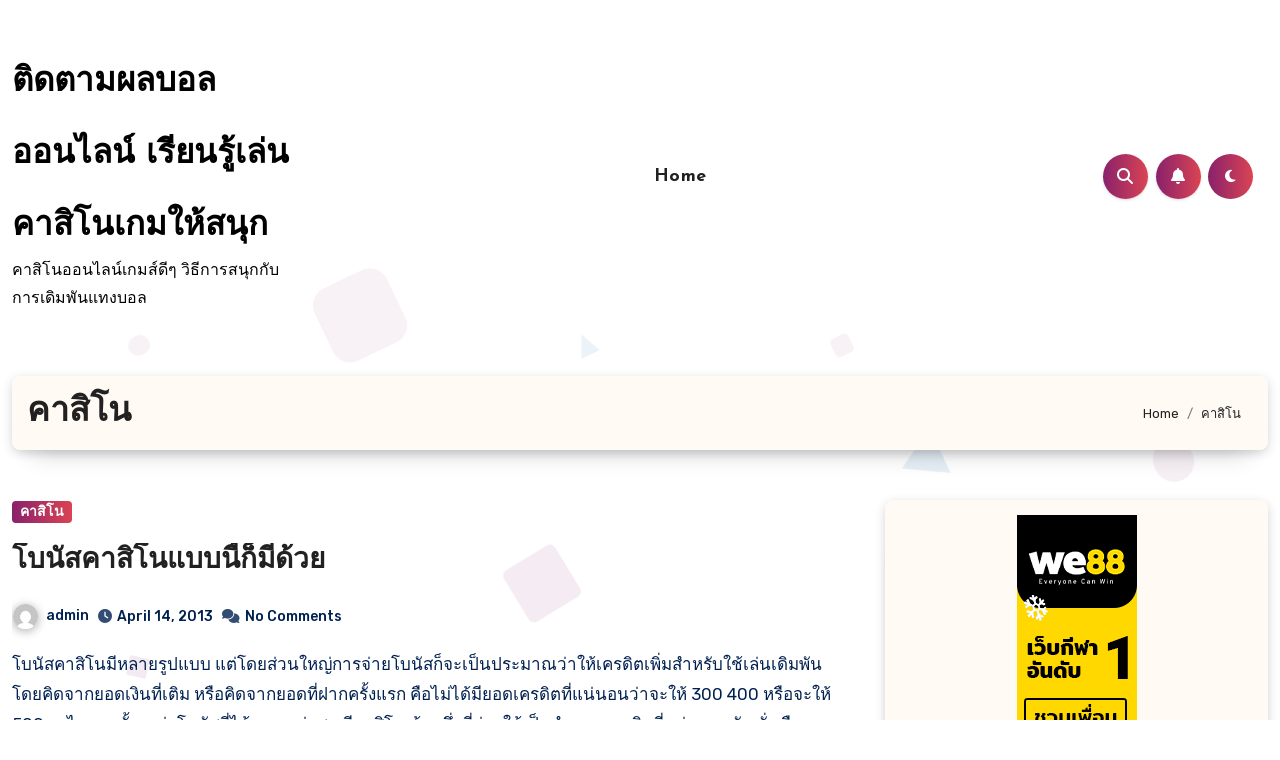

--- FILE ---
content_type: text/html; charset=UTF-8
request_url: https://www.caconline.org/category/casino/
body_size: 63369
content:
<!DOCTYPE html>
<html lang="en-US">
<head>
<meta charset="UTF-8">
<meta name="viewport" content="width=device-width, initial-scale=1">
<link rel="profile" href="https://gmpg.org/xfn/11">
<title>คาสิโน &#8211; ติดตามผลบอลออนไลน์ เรียนรู้เล่นคาสิโนเกมให้สนุก</title>
<meta name='robots' content='max-image-preview:large' />
<link rel='dns-prefetch' href='//fonts.googleapis.com' />
<link rel="alternate" type="application/rss+xml" title="ติดตามผลบอลออนไลน์ เรียนรู้เล่นคาสิโนเกมให้สนุก &raquo; Feed" href="https://www.caconline.org/feed/" />
<link rel="alternate" type="application/rss+xml" title="ติดตามผลบอลออนไลน์ เรียนรู้เล่นคาสิโนเกมให้สนุก &raquo; Comments Feed" href="https://www.caconline.org/comments/feed/" />
<link rel="alternate" type="application/rss+xml" title="ติดตามผลบอลออนไลน์ เรียนรู้เล่นคาสิโนเกมให้สนุก &raquo; คาสิโน Category Feed" href="https://www.caconline.org/category/casino/feed/" />
<style id='wp-img-auto-sizes-contain-inline-css' type='text/css'>
img:is([sizes=auto i],[sizes^="auto," i]){contain-intrinsic-size:3000px 1500px}
/*# sourceURL=wp-img-auto-sizes-contain-inline-css */
</style>
<style id='wp-emoji-styles-inline-css' type='text/css'>

	img.wp-smiley, img.emoji {
		display: inline !important;
		border: none !important;
		box-shadow: none !important;
		height: 1em !important;
		width: 1em !important;
		margin: 0 0.07em !important;
		vertical-align: -0.1em !important;
		background: none !important;
		padding: 0 !important;
	}
/*# sourceURL=wp-emoji-styles-inline-css */
</style>
<style id='wp-block-library-inline-css' type='text/css'>
:root{--wp-block-synced-color:#7a00df;--wp-block-synced-color--rgb:122,0,223;--wp-bound-block-color:var(--wp-block-synced-color);--wp-editor-canvas-background:#ddd;--wp-admin-theme-color:#007cba;--wp-admin-theme-color--rgb:0,124,186;--wp-admin-theme-color-darker-10:#006ba1;--wp-admin-theme-color-darker-10--rgb:0,107,160.5;--wp-admin-theme-color-darker-20:#005a87;--wp-admin-theme-color-darker-20--rgb:0,90,135;--wp-admin-border-width-focus:2px}@media (min-resolution:192dpi){:root{--wp-admin-border-width-focus:1.5px}}.wp-element-button{cursor:pointer}:root .has-very-light-gray-background-color{background-color:#eee}:root .has-very-dark-gray-background-color{background-color:#313131}:root .has-very-light-gray-color{color:#eee}:root .has-very-dark-gray-color{color:#313131}:root .has-vivid-green-cyan-to-vivid-cyan-blue-gradient-background{background:linear-gradient(135deg,#00d084,#0693e3)}:root .has-purple-crush-gradient-background{background:linear-gradient(135deg,#34e2e4,#4721fb 50%,#ab1dfe)}:root .has-hazy-dawn-gradient-background{background:linear-gradient(135deg,#faaca8,#dad0ec)}:root .has-subdued-olive-gradient-background{background:linear-gradient(135deg,#fafae1,#67a671)}:root .has-atomic-cream-gradient-background{background:linear-gradient(135deg,#fdd79a,#004a59)}:root .has-nightshade-gradient-background{background:linear-gradient(135deg,#330968,#31cdcf)}:root .has-midnight-gradient-background{background:linear-gradient(135deg,#020381,#2874fc)}:root{--wp--preset--font-size--normal:16px;--wp--preset--font-size--huge:42px}.has-regular-font-size{font-size:1em}.has-larger-font-size{font-size:2.625em}.has-normal-font-size{font-size:var(--wp--preset--font-size--normal)}.has-huge-font-size{font-size:var(--wp--preset--font-size--huge)}.has-text-align-center{text-align:center}.has-text-align-left{text-align:left}.has-text-align-right{text-align:right}.has-fit-text{white-space:nowrap!important}#end-resizable-editor-section{display:none}.aligncenter{clear:both}.items-justified-left{justify-content:flex-start}.items-justified-center{justify-content:center}.items-justified-right{justify-content:flex-end}.items-justified-space-between{justify-content:space-between}.screen-reader-text{border:0;clip-path:inset(50%);height:1px;margin:-1px;overflow:hidden;padding:0;position:absolute;width:1px;word-wrap:normal!important}.screen-reader-text:focus{background-color:#ddd;clip-path:none;color:#444;display:block;font-size:1em;height:auto;left:5px;line-height:normal;padding:15px 23px 14px;text-decoration:none;top:5px;width:auto;z-index:100000}html :where(.has-border-color){border-style:solid}html :where([style*=border-top-color]){border-top-style:solid}html :where([style*=border-right-color]){border-right-style:solid}html :where([style*=border-bottom-color]){border-bottom-style:solid}html :where([style*=border-left-color]){border-left-style:solid}html :where([style*=border-width]){border-style:solid}html :where([style*=border-top-width]){border-top-style:solid}html :where([style*=border-right-width]){border-right-style:solid}html :where([style*=border-bottom-width]){border-bottom-style:solid}html :where([style*=border-left-width]){border-left-style:solid}html :where(img[class*=wp-image-]){height:auto;max-width:100%}:where(figure){margin:0 0 1em}html :where(.is-position-sticky){--wp-admin--admin-bar--position-offset:var(--wp-admin--admin-bar--height,0px)}@media screen and (max-width:600px){html :where(.is-position-sticky){--wp-admin--admin-bar--position-offset:0px}}

/*# sourceURL=wp-block-library-inline-css */
</style><style id='global-styles-inline-css' type='text/css'>
:root{--wp--preset--aspect-ratio--square: 1;--wp--preset--aspect-ratio--4-3: 4/3;--wp--preset--aspect-ratio--3-4: 3/4;--wp--preset--aspect-ratio--3-2: 3/2;--wp--preset--aspect-ratio--2-3: 2/3;--wp--preset--aspect-ratio--16-9: 16/9;--wp--preset--aspect-ratio--9-16: 9/16;--wp--preset--color--black: #000000;--wp--preset--color--cyan-bluish-gray: #abb8c3;--wp--preset--color--white: #ffffff;--wp--preset--color--pale-pink: #f78da7;--wp--preset--color--vivid-red: #cf2e2e;--wp--preset--color--luminous-vivid-orange: #ff6900;--wp--preset--color--luminous-vivid-amber: #fcb900;--wp--preset--color--light-green-cyan: #7bdcb5;--wp--preset--color--vivid-green-cyan: #00d084;--wp--preset--color--pale-cyan-blue: #8ed1fc;--wp--preset--color--vivid-cyan-blue: #0693e3;--wp--preset--color--vivid-purple: #9b51e0;--wp--preset--gradient--vivid-cyan-blue-to-vivid-purple: linear-gradient(135deg,rgb(6,147,227) 0%,rgb(155,81,224) 100%);--wp--preset--gradient--light-green-cyan-to-vivid-green-cyan: linear-gradient(135deg,rgb(122,220,180) 0%,rgb(0,208,130) 100%);--wp--preset--gradient--luminous-vivid-amber-to-luminous-vivid-orange: linear-gradient(135deg,rgb(252,185,0) 0%,rgb(255,105,0) 100%);--wp--preset--gradient--luminous-vivid-orange-to-vivid-red: linear-gradient(135deg,rgb(255,105,0) 0%,rgb(207,46,46) 100%);--wp--preset--gradient--very-light-gray-to-cyan-bluish-gray: linear-gradient(135deg,rgb(238,238,238) 0%,rgb(169,184,195) 100%);--wp--preset--gradient--cool-to-warm-spectrum: linear-gradient(135deg,rgb(74,234,220) 0%,rgb(151,120,209) 20%,rgb(207,42,186) 40%,rgb(238,44,130) 60%,rgb(251,105,98) 80%,rgb(254,248,76) 100%);--wp--preset--gradient--blush-light-purple: linear-gradient(135deg,rgb(255,206,236) 0%,rgb(152,150,240) 100%);--wp--preset--gradient--blush-bordeaux: linear-gradient(135deg,rgb(254,205,165) 0%,rgb(254,45,45) 50%,rgb(107,0,62) 100%);--wp--preset--gradient--luminous-dusk: linear-gradient(135deg,rgb(255,203,112) 0%,rgb(199,81,192) 50%,rgb(65,88,208) 100%);--wp--preset--gradient--pale-ocean: linear-gradient(135deg,rgb(255,245,203) 0%,rgb(182,227,212) 50%,rgb(51,167,181) 100%);--wp--preset--gradient--electric-grass: linear-gradient(135deg,rgb(202,248,128) 0%,rgb(113,206,126) 100%);--wp--preset--gradient--midnight: linear-gradient(135deg,rgb(2,3,129) 0%,rgb(40,116,252) 100%);--wp--preset--font-size--small: 13px;--wp--preset--font-size--medium: 20px;--wp--preset--font-size--large: 36px;--wp--preset--font-size--x-large: 42px;--wp--preset--spacing--20: 0.44rem;--wp--preset--spacing--30: 0.67rem;--wp--preset--spacing--40: 1rem;--wp--preset--spacing--50: 1.5rem;--wp--preset--spacing--60: 2.25rem;--wp--preset--spacing--70: 3.38rem;--wp--preset--spacing--80: 5.06rem;--wp--preset--shadow--natural: 6px 6px 9px rgba(0, 0, 0, 0.2);--wp--preset--shadow--deep: 12px 12px 50px rgba(0, 0, 0, 0.4);--wp--preset--shadow--sharp: 6px 6px 0px rgba(0, 0, 0, 0.2);--wp--preset--shadow--outlined: 6px 6px 0px -3px rgb(255, 255, 255), 6px 6px rgb(0, 0, 0);--wp--preset--shadow--crisp: 6px 6px 0px rgb(0, 0, 0);}:where(.is-layout-flex){gap: 0.5em;}:where(.is-layout-grid){gap: 0.5em;}body .is-layout-flex{display: flex;}.is-layout-flex{flex-wrap: wrap;align-items: center;}.is-layout-flex > :is(*, div){margin: 0;}body .is-layout-grid{display: grid;}.is-layout-grid > :is(*, div){margin: 0;}:where(.wp-block-columns.is-layout-flex){gap: 2em;}:where(.wp-block-columns.is-layout-grid){gap: 2em;}:where(.wp-block-post-template.is-layout-flex){gap: 1.25em;}:where(.wp-block-post-template.is-layout-grid){gap: 1.25em;}.has-black-color{color: var(--wp--preset--color--black) !important;}.has-cyan-bluish-gray-color{color: var(--wp--preset--color--cyan-bluish-gray) !important;}.has-white-color{color: var(--wp--preset--color--white) !important;}.has-pale-pink-color{color: var(--wp--preset--color--pale-pink) !important;}.has-vivid-red-color{color: var(--wp--preset--color--vivid-red) !important;}.has-luminous-vivid-orange-color{color: var(--wp--preset--color--luminous-vivid-orange) !important;}.has-luminous-vivid-amber-color{color: var(--wp--preset--color--luminous-vivid-amber) !important;}.has-light-green-cyan-color{color: var(--wp--preset--color--light-green-cyan) !important;}.has-vivid-green-cyan-color{color: var(--wp--preset--color--vivid-green-cyan) !important;}.has-pale-cyan-blue-color{color: var(--wp--preset--color--pale-cyan-blue) !important;}.has-vivid-cyan-blue-color{color: var(--wp--preset--color--vivid-cyan-blue) !important;}.has-vivid-purple-color{color: var(--wp--preset--color--vivid-purple) !important;}.has-black-background-color{background-color: var(--wp--preset--color--black) !important;}.has-cyan-bluish-gray-background-color{background-color: var(--wp--preset--color--cyan-bluish-gray) !important;}.has-white-background-color{background-color: var(--wp--preset--color--white) !important;}.has-pale-pink-background-color{background-color: var(--wp--preset--color--pale-pink) !important;}.has-vivid-red-background-color{background-color: var(--wp--preset--color--vivid-red) !important;}.has-luminous-vivid-orange-background-color{background-color: var(--wp--preset--color--luminous-vivid-orange) !important;}.has-luminous-vivid-amber-background-color{background-color: var(--wp--preset--color--luminous-vivid-amber) !important;}.has-light-green-cyan-background-color{background-color: var(--wp--preset--color--light-green-cyan) !important;}.has-vivid-green-cyan-background-color{background-color: var(--wp--preset--color--vivid-green-cyan) !important;}.has-pale-cyan-blue-background-color{background-color: var(--wp--preset--color--pale-cyan-blue) !important;}.has-vivid-cyan-blue-background-color{background-color: var(--wp--preset--color--vivid-cyan-blue) !important;}.has-vivid-purple-background-color{background-color: var(--wp--preset--color--vivid-purple) !important;}.has-black-border-color{border-color: var(--wp--preset--color--black) !important;}.has-cyan-bluish-gray-border-color{border-color: var(--wp--preset--color--cyan-bluish-gray) !important;}.has-white-border-color{border-color: var(--wp--preset--color--white) !important;}.has-pale-pink-border-color{border-color: var(--wp--preset--color--pale-pink) !important;}.has-vivid-red-border-color{border-color: var(--wp--preset--color--vivid-red) !important;}.has-luminous-vivid-orange-border-color{border-color: var(--wp--preset--color--luminous-vivid-orange) !important;}.has-luminous-vivid-amber-border-color{border-color: var(--wp--preset--color--luminous-vivid-amber) !important;}.has-light-green-cyan-border-color{border-color: var(--wp--preset--color--light-green-cyan) !important;}.has-vivid-green-cyan-border-color{border-color: var(--wp--preset--color--vivid-green-cyan) !important;}.has-pale-cyan-blue-border-color{border-color: var(--wp--preset--color--pale-cyan-blue) !important;}.has-vivid-cyan-blue-border-color{border-color: var(--wp--preset--color--vivid-cyan-blue) !important;}.has-vivid-purple-border-color{border-color: var(--wp--preset--color--vivid-purple) !important;}.has-vivid-cyan-blue-to-vivid-purple-gradient-background{background: var(--wp--preset--gradient--vivid-cyan-blue-to-vivid-purple) !important;}.has-light-green-cyan-to-vivid-green-cyan-gradient-background{background: var(--wp--preset--gradient--light-green-cyan-to-vivid-green-cyan) !important;}.has-luminous-vivid-amber-to-luminous-vivid-orange-gradient-background{background: var(--wp--preset--gradient--luminous-vivid-amber-to-luminous-vivid-orange) !important;}.has-luminous-vivid-orange-to-vivid-red-gradient-background{background: var(--wp--preset--gradient--luminous-vivid-orange-to-vivid-red) !important;}.has-very-light-gray-to-cyan-bluish-gray-gradient-background{background: var(--wp--preset--gradient--very-light-gray-to-cyan-bluish-gray) !important;}.has-cool-to-warm-spectrum-gradient-background{background: var(--wp--preset--gradient--cool-to-warm-spectrum) !important;}.has-blush-light-purple-gradient-background{background: var(--wp--preset--gradient--blush-light-purple) !important;}.has-blush-bordeaux-gradient-background{background: var(--wp--preset--gradient--blush-bordeaux) !important;}.has-luminous-dusk-gradient-background{background: var(--wp--preset--gradient--luminous-dusk) !important;}.has-pale-ocean-gradient-background{background: var(--wp--preset--gradient--pale-ocean) !important;}.has-electric-grass-gradient-background{background: var(--wp--preset--gradient--electric-grass) !important;}.has-midnight-gradient-background{background: var(--wp--preset--gradient--midnight) !important;}.has-small-font-size{font-size: var(--wp--preset--font-size--small) !important;}.has-medium-font-size{font-size: var(--wp--preset--font-size--medium) !important;}.has-large-font-size{font-size: var(--wp--preset--font-size--large) !important;}.has-x-large-font-size{font-size: var(--wp--preset--font-size--x-large) !important;}
/*# sourceURL=global-styles-inline-css */
</style>

<style id='classic-theme-styles-inline-css' type='text/css'>
/*! This file is auto-generated */
.wp-block-button__link{color:#fff;background-color:#32373c;border-radius:9999px;box-shadow:none;text-decoration:none;padding:calc(.667em + 2px) calc(1.333em + 2px);font-size:1.125em}.wp-block-file__button{background:#32373c;color:#fff;text-decoration:none}
/*# sourceURL=/wp-includes/css/classic-themes.min.css */
</style>
<link rel='stylesheet' id='blogus-fonts-css' href='//fonts.googleapis.com/css?family=Rubik%3A400%2C500%2C700%7CJosefin+Sans%3A400%2C500%2C700%26display%3Dswap&#038;subset=latin%2Clatin-ext' type='text/css' media='all' />
<link rel='stylesheet' id='blogus-google-fonts-css' href='//fonts.googleapis.com/css?family=ABeeZee%7CAbel%7CAbril+Fatface%7CAclonica%7CAcme%7CActor%7CAdamina%7CAdvent+Pro%7CAguafina+Script%7CAkronim%7CAladin%7CAldrich%7CAlef%7CAlegreya%7CAlegreya+SC%7CAlegreya+Sans%7CAlegreya+Sans+SC%7CAlex+Brush%7CAlfa+Slab+One%7CAlice%7CAlike%7CAlike+Angular%7CAllan%7CAllerta%7CAllerta+Stencil%7CAllura%7CAlmendra%7CAlmendra+Display%7CAlmendra+SC%7CAmarante%7CAmaranth%7CAmatic+SC%7CAmatica+SC%7CAmethysta%7CAmiko%7CAmiri%7CAmita%7CAnaheim%7CAndada%7CAndika%7CAngkor%7CAnnie+Use+Your+Telescope%7CAnonymous+Pro%7CAntic%7CAntic+Didone%7CAntic+Slab%7CAnton%7CArapey%7CArbutus%7CArbutus+Slab%7CArchitects+Daughter%7CArchivo+Black%7CArchivo+Narrow%7CAref+Ruqaa%7CArima+Madurai%7CArimo%7CArizonia%7CArmata%7CArtifika%7CArvo%7CArya%7CAsap%7CAsar%7CAsset%7CAssistant%7CAstloch%7CAsul%7CAthiti%7CAtma%7CAtomic+Age%7CAubrey%7CAudiowide%7CAutour+One%7CAverage%7CAverage+Sans%7CAveria+Gruesa+Libre%7CAveria+Libre%7CAveria+Sans+Libre%7CAveria+Serif+Libre%7CBad+Script%7CBaloo%7CBaloo+Bhai%7CBaloo+Da%7CBaloo+Thambi%7CBalthazar%7CBangers%7CBasic%7CBattambang%7CBaumans%7CBayon%7CBelgrano%7CBelleza%7CBenchNine%7CBentham%7CBerkshire+Swash%7CBevan%7CBigelow+Rules%7CBigshot+One%7CBilbo%7CBilbo+Swash+Caps%7CBioRhyme%7CBioRhyme+Expanded%7CBiryani%7CBitter%7CBlack+Ops+One%7CBokor%7CBonbon%7CBoogaloo%7CBowlby+One%7CBowlby+One+SC%7CBrawler%7CBree+Serif%7CBubblegum+Sans%7CBubbler+One%7CBuda%7CBuenard%7CBungee%7CBungee+Hairline%7CBungee+Inline%7CBungee+Outline%7CBungee+Shade%7CButcherman%7CButterfly+Kids%7CCabin%7CCabin+Condensed%7CCabin+Sketch%7CCaesar+Dressing%7CCagliostro%7CCairo%7CCalligraffitti%7CCambay%7CCambo%7CCandal%7CCantarell%7CCantata+One%7CCantora+One%7CCapriola%7CCardo%7CCarme%7CCarrois+Gothic%7CCarrois+Gothic+SC%7CCarter+One%7CCatamaran%7CCaudex%7CCaveat%7CCaveat+Brush%7CCedarville+Cursive%7CCeviche+One%7CChanga%7CChanga+One%7CChango%7CChathura%7CChau+Philomene+One%7CChela+One%7CChelsea+Market%7CChenla%7CCherry+Cream+Soda%7CCherry+Swash%7CChewy%7CChicle%7CChivo%7CChonburi%7CCinzel%7CCinzel+Decorative%7CClicker+Script%7CCoda%7CCoda+Caption%7CCodystar%7CCoiny%7CCombo%7CComfortaa%7CComing+Soon%7CConcert+One%7CCondiment%7CContent%7CContrail+One%7CConvergence%7CCookie%7CCopse%7CCorben%7CCormorant%7CCormorant+Garamond%7CCormorant+Infant%7CCormorant+SC%7CCormorant+Unicase%7CCormorant+Upright%7CCourgette%7CCousine%7CCoustard%7CCovered+By+Your+Grace%7CCrafty+Girls%7CCreepster%7CCrete+Round%7CCrimson+Text%7CCroissant+One%7CCrushed%7CCuprum%7CCutive%7CCutive+Mono%7CDamion%7CDancing+Script%7CDangrek%7CDavid+Libre%7CDawning+of+a+New+Day%7CDays+One%7CDekko%7CDelius%7CDelius+Swash+Caps%7CDelius+Unicase%7CDella+Respira%7CDenk+One%7CDevonshire%7CDhurjati%7CDidact+Gothic%7CDiplomata%7CDiplomata+SC%7CDomine%7CDonegal+One%7CDoppio+One%7CDorsa%7CDosis%7CDr+Sugiyama%7CDroid+Sans%7CDroid+Sans+Mono%7CDroid+Serif%7CDuru+Sans%7CDynalight%7CEB+Garamond%7CEagle+Lake%7CEater%7CEconomica%7CEczar%7CEk+Mukta%7CEl+Messiri%7CElectrolize%7CElsie%7CElsie+Swash+Caps%7CEmblema+One%7CEmilys+Candy%7CEngagement%7CEnglebert%7CEnriqueta%7CErica+One%7CEsteban%7CEuphoria+Script%7CEwert%7CExo%7CExo+2%7CExpletus+Sans%7CFanwood+Text%7CFarsan%7CFascinate%7CFascinate+Inline%7CFaster+One%7CFasthand%7CFauna+One%7CFederant%7CFedero%7CFelipa%7CFenix%7CFinger+Paint%7CFira+Mono%7CFira+Sans%7CFjalla+One%7CFjord+One%7CFlamenco%7CFlavors%7CFondamento%7CFontdiner+Swanky%7CForum%7CFrancois+One%7CFrank+Ruhl+Libre%7CFreckle+Face%7CFredericka+the+Great%7CFredoka+One%7CFreehand%7CFresca%7CFrijole%7CFruktur%7CFugaz+One%7CGFS+Didot%7CGFS+Neohellenic%7CGabriela%7CGafata%7CGalada%7CGaldeano%7CGalindo%7CGentium+Basic%7CGentium+Book+Basic%7CGeo%7CGeostar%7CGeostar+Fill%7CGermania+One%7CGidugu%7CGilda+Display%7CGive+You+Glory%7CGlass+Antiqua%7CGlegoo%7CGloria+Hallelujah%7CGoblin+One%7CGochi+Hand%7CGorditas%7CGoudy+Bookletter+1911%7CGraduate%7CGrand+Hotel%7CGravitas+One%7CGreat+Vibes%7CGriffy%7CGruppo%7CGudea%7CGurajada%7CHabibi%7CHalant%7CHammersmith+One%7CHanalei%7CHanalei+Fill%7CHandlee%7CHanuman%7CHappy+Monkey%7CHarmattan%7CHeadland+One%7CHeebo%7CHenny+Penny%7CHerr+Von+Muellerhoff%7CHind%7CHind+Guntur%7CHind+Madurai%7CHind+Siliguri%7CHind+Vadodara%7CHoltwood+One+SC%7CHomemade+Apple%7CHomenaje%7CIM+Fell+DW+Pica%7CIM+Fell+DW+Pica+SC%7CIM+Fell+Double+Pica%7CIM+Fell+Double+Pica+SC%7CIM+Fell+English%7CIM+Fell+English+SC%7CIM+Fell+French+Canon%7CIM+Fell+French+Canon+SC%7CIM+Fell+Great+Primer%7CIM+Fell+Great+Primer+SC%7CIceberg%7CIceland%7CImprima%7CInconsolata%7CInder%7CIndie+Flower%7CInika%7CInknut+Antiqua%7CIrish+Grover%7CIstok+Web%7CItaliana%7CItalianno%7CItim%7CJacques+Francois%7CJacques+Francois+Shadow%7CJaldi%7CJim+Nightshade%7CJockey+One%7CJolly+Lodger%7CJomhuria%7CJosefin+Sans%7CJosefin+Slab%7CJoti+One%7CJudson%7CJulee%7CJulius+Sans+One%7CJunge%7CJura%7CJust+Another+Hand%7CJust+Me+Again+Down+Here%7CKadwa%7CKalam%7CKameron%7CKanit%7CKantumruy%7CKarla%7CKarma%7CKatibeh%7CKaushan+Script%7CKavivanar%7CKavoon%7CKdam+Thmor%7CKeania+One%7CKelly+Slab%7CKenia%7CKhand%7CKhmer%7CKhula%7CKite+One%7CKnewave%7CKotta+One%7CKoulen%7CKranky%7CKreon%7CKristi%7CKrona+One%7CKumar+One%7CKumar+One+Outline%7CKurale%7CLa+Belle+Aurore%7CLaila%7CLakki+Reddy%7CLalezar%7CLancelot%7CLateef%7CLato%7CLeague+Script%7CLeckerli+One%7CLedger%7CLekton%7CLemon%7CLemonada%7CLibre+Baskerville%7CLibre+Franklin%7CLife+Savers%7CLilita+One%7CLily+Script+One%7CLimelight%7CLinden+Hill%7CLobster%7CLobster+Two%7CLondrina+Outline%7CLondrina+Shadow%7CLondrina+Sketch%7CLondrina+Solid%7CLora%7CLove+Ya+Like+A+Sister%7CLoved+by+the+King%7CLovers+Quarrel%7CLuckiest+Guy%7CLusitana%7CLustria%7CMacondo%7CMacondo+Swash+Caps%7CMada%7CMagra%7CMaiden+Orange%7CMaitree%7CMako%7CMallanna%7CMandali%7CMarcellus%7CMarcellus+SC%7CMarck+Script%7CMargarine%7CMarko+One%7CMarmelad%7CMartel%7CMartel+Sans%7CMarvel%7CMate%7CMate+SC%7CMaven+Pro%7CMcLaren%7CMeddon%7CMedievalSharp%7CMedula+One%7CMeera+Inimai%7CMegrim%7CMeie+Script%7CMerienda%7CMerienda+One%7CMerriweather%7CMerriweather+Sans%7CMetal%7CMetal+Mania%7CMetamorphous%7CMetrophobic%7CMichroma%7CMilonga%7CMiltonian%7CMiltonian+Tattoo%7CMiniver%7CMiriam+Libre%7CMirza%7CMiss+Fajardose%7CMitr%7CModak%7CModern+Antiqua%7CMogra%7CMolengo%7CMolle%7CMonda%7CMonofett%7CMonoton%7CMonsieur+La+Doulaise%7CMontaga%7CMontez%7CMontserrat%7CMontserrat+Alternates%7CMontserrat+Subrayada%7CMoul%7CMoulpali%7CMountains+of+Christmas%7CMouse+Memoirs%7CMr+Bedfort%7CMr+Dafoe%7CMr+De+Haviland%7CMrs+Saint+Delafield%7CMrs+Sheppards%7CMukta+Vaani%7CMuli%7CMystery+Quest%7CNTR%7CNeucha%7CNeuton%7CNew+Rocker%7CNews+Cycle%7CNiconne%7CNixie+One%7CNobile%7CNokora%7CNorican%7CNosifer%7CNothing+You+Could+Do%7CNoticia+Text%7CNoto+Sans%7CNoto+Serif%7CNova+Cut%7CNova+Flat%7CNova+Mono%7CNova+Oval%7CNova+Round%7CNova+Script%7CNova+Slim%7CNova+Square%7CNumans%7CNunito%7COdor+Mean+Chey%7COffside%7COld+Standard+TT%7COldenburg%7COleo+Script%7COleo+Script+Swash+Caps%7COpen+Sans%7COpen+Sans+Condensed%7COranienbaum%7COrbitron%7COregano%7COrienta%7COriginal+Surfer%7COswald%7COver+the+Rainbow%7COverlock%7COverlock+SC%7COvo%7COxygen%7COxygen+Mono%7CPT+Mono%7CPT+Sans%7CPT+Sans+Caption%7CPT+Sans+Narrow%7CPT+Serif%7CPT+Serif+Caption%7CPacifico%7CPalanquin%7CPalanquin+Dark%7CPaprika%7CParisienne%7CPassero+One%7CPassion+One%7CPathway+Gothic+One%7CPatrick+Hand%7CPatrick+Hand+SC%7CPattaya%7CPatua+One%7CPavanam%7CPaytone+One%7CPeddana%7CPeralta%7CPermanent+Marker%7CPetit+Formal+Script%7CPetrona%7CPhilosopher%7CPiedra%7CPinyon+Script%7CPirata+One%7CPlaster%7CPlay%7CPlayball%7CPlayfair+Display%7CPlayfair+Display+SC%7CPodkova%7CPoiret+One%7CPoller+One%7CPoly%7CPompiere%7CPontano+Sans%7CPoppins%7CPort+Lligat+Sans%7CPort+Lligat+Slab%7CPragati+Narrow%7CPrata%7CPreahvihear%7CPress+Start+2P%7CPridi%7CPrincess+Sofia%7CProciono%7CPrompt%7CProsto+One%7CProza+Libre%7CPuritan%7CPurple+Purse%7CQuando%7CQuantico%7CQuattrocento%7CQuattrocento+Sans%7CQuestrial%7CQuicksand%7CQuintessential%7CQwigley%7CRacing+Sans+One%7CRadley%7CRajdhani%7CRakkas%7CRaleway%7CRaleway+Dots%7CRamabhadra%7CRamaraja%7CRambla%7CRammetto+One%7CRanchers%7CRancho%7CRanga%7CRasa%7CRationale%7CRavi+Prakash%7CRedressed%7CReem+Kufi%7CReenie+Beanie%7CRevalia%7CRhodium+Libre%7CRibeye%7CRibeye+Marrow%7CRighteous%7CRisque%7CRoboto%7CRoboto+Condensed%7CRoboto+Mono%7CRoboto+Slab%7CRochester%7CRock+Salt%7CRokkitt%7CRomanesco%7CRopa+Sans%7CRosario%7CRosarivo%7CRouge+Script%7CRozha+One%7CRubik%7CRubik+Mono+One%7CRubik+One%7CRuda%7CRufina%7CRuge+Boogie%7CRuluko%7CRum+Raisin%7CRuslan+Display%7CRusso+One%7CRuthie%7CRye%7CSacramento%7CSahitya%7CSail%7CSalsa%7CSanchez%7CSancreek%7CSansita+One%7CSarala%7CSarina%7CSarpanch%7CSatisfy%7CScada%7CScheherazade%7CSchoolbell%7CScope+One%7CSeaweed+Script%7CSecular+One%7CSevillana%7CSeymour+One%7CShadows+Into+Light%7CShadows+Into+Light+Two%7CShanti%7CShare%7CShare+Tech%7CShare+Tech+Mono%7CShojumaru%7CShort+Stack%7CShrikhand%7CSiemreap%7CSigmar+One%7CSignika%7CSignika+Negative%7CSimonetta%7CSintony%7CSirin+Stencil%7CSix+Caps%7CSkranji%7CSlabo+13px%7CSlabo+27px%7CSlackey%7CSmokum%7CSmythe%7CSniglet%7CSnippet%7CSnowburst+One%7CSofadi+One%7CSofia%7CSonsie+One%7CSorts+Mill+Goudy%7CSource+Code+Pro%7CSource+Sans+Pro%7CSource+Serif+Pro%7CSpace+Mono%7CSpecial+Elite%7CSpicy+Rice%7CSpinnaker%7CSpirax%7CSquada+One%7CSree+Krushnadevaraya%7CSriracha%7CStalemate%7CStalinist+One%7CStardos+Stencil%7CStint+Ultra+Condensed%7CStint+Ultra+Expanded%7CStoke%7CStrait%7CSue+Ellen+Francisco%7CSuez+One%7CSumana%7CSunshiney%7CSupermercado+One%7CSura%7CSuranna%7CSuravaram%7CSuwannaphum%7CSwanky+and+Moo+Moo%7CSyncopate%7CTangerine%7CTaprom%7CTauri%7CTaviraj%7CTeko%7CTelex%7CTenali+Ramakrishna%7CTenor+Sans%7CText+Me+One%7CThe+Girl+Next+Door%7CTienne%7CTillana%7CTimmana%7CTinos%7CTitan+One%7CTitillium+Web%7CTrade+Winds%7CTrirong%7CTrocchi%7CTrochut%7CTrykker%7CTulpen+One%7CUbuntu%7CUbuntu+Condensed%7CUbuntu+Mono%7CUltra%7CUncial+Antiqua%7CUnderdog%7CUnica+One%7CUnifrakturCook%7CUnifrakturMaguntia%7CUnkempt%7CUnlock%7CUnna%7CVT323%7CVampiro+One%7CVarela%7CVarela+Round%7CVast+Shadow%7CVesper+Libre%7CVibur%7CVidaloka%7CViga%7CVoces%7CVolkhov%7CVollkorn%7CVoltaire%7CWaiting+for+the+Sunrise%7CWallpoet%7CWalter+Turncoat%7CWarnes%7CWellfleet%7CWendy+One%7CWire+One%7CWork+Sans%7CYanone+Kaffeesatz%7CYantramanav%7CYatra+One%7CYellowtail%7CYeseva+One%7CYesteryear%7CYrsa%7CZeyada&#038;subset=latin%2Clatin-ext' type='text/css' media='all' />
<link rel='stylesheet' id='bootstrap-css' href='https://www.caconline.org/wp-content/themes/blogus/css/bootstrap.css?ver=6.9' type='text/css' media='all' />
<link rel='stylesheet' id='blogus-style-css' href='https://www.caconline.org/wp-content/themes/blogier/style.css?ver=6.9' type='text/css' media='all' />
<link rel='stylesheet' id='all-css-css' href='https://www.caconline.org/wp-content/themes/blogus/css/all.css?ver=6.9' type='text/css' media='all' />
<link rel='stylesheet' id='dark-css' href='https://www.caconline.org/wp-content/themes/blogus/css/colors/dark.css?ver=6.9' type='text/css' media='all' />
<link rel='stylesheet' id='swiper-bundle-css-css' href='https://www.caconline.org/wp-content/themes/blogus/css/swiper-bundle.css?ver=6.9' type='text/css' media='all' />
<link rel='stylesheet' id='smartmenus-css' href='https://www.caconline.org/wp-content/themes/blogus/css/jquery.smartmenus.bootstrap.css?ver=6.9' type='text/css' media='all' />
<link rel='stylesheet' id='animate-css' href='https://www.caconline.org/wp-content/themes/blogus/css/animate.css?ver=6.9' type='text/css' media='all' />
<link rel='stylesheet' id='blogus-custom-css-css' href='https://www.caconline.org/wp-content/themes/blogus/inc/ansar/customize/css/customizer.css?ver=1.0' type='text/css' media='all' />
<link rel='stylesheet' id='blogus-style-parent-css' href='https://www.caconline.org/wp-content/themes/blogus/style.css?ver=6.9' type='text/css' media='all' />
<link rel='stylesheet' id='blogier-style-css' href='https://www.caconline.org/wp-content/themes/blogier/style.css?ver=1.0' type='text/css' media='all' />
<link rel='stylesheet' id='blogier-default-css-css' href='https://www.caconline.org/wp-content/themes/blogier/css/colors/default.css?ver=6.9' type='text/css' media='all' />
<link rel='stylesheet' id='blogier-dark-css' href='https://www.caconline.org/wp-content/themes/blogier/css/colors/dark.css?ver=6.9' type='text/css' media='all' />
<script type="text/javascript" src="https://www.caconline.org/wp-includes/js/jquery/jquery.min.js?ver=3.7.1" id="jquery-core-js"></script>
<script type="text/javascript" src="https://www.caconline.org/wp-includes/js/jquery/jquery-migrate.min.js?ver=3.4.1" id="jquery-migrate-js"></script>
<script type="text/javascript" src="https://www.caconline.org/wp-content/themes/blogus/js/navigation.js?ver=6.9" id="blogus-navigation-js"></script>
<script type="text/javascript" src="https://www.caconline.org/wp-content/themes/blogus/js/bootstrap.js?ver=6.9" id="blogus_bootstrap_script-js"></script>
<script type="text/javascript" src="https://www.caconline.org/wp-content/themes/blogus/js/swiper-bundle.js?ver=6.9" id="swiper-bundle-js"></script>
<script type="text/javascript" src="https://www.caconline.org/wp-content/themes/blogus/js/main.js?ver=6.9" id="blogus_main-js-js"></script>
<script type="text/javascript" src="https://www.caconline.org/wp-content/themes/blogus/js/sticksy.min.js?ver=6.9" id="sticksy-js-js"></script>
<script type="text/javascript" src="https://www.caconline.org/wp-content/themes/blogus/js/jquery.smartmenus.js?ver=6.9" id="smartmenus-js-js"></script>
<script type="text/javascript" src="https://www.caconline.org/wp-content/themes/blogus/js/jquery.smartmenus.bootstrap.js?ver=6.9" id="bootstrap-smartmenus-js-js"></script>
<script type="text/javascript" src="https://www.caconline.org/wp-content/themes/blogus/js/jquery.cookie.min.js?ver=6.9" id="jquery-cookie-js"></script>
<link rel="https://api.w.org/" href="https://www.caconline.org/wp-json/" /><link rel="alternate" title="JSON" type="application/json" href="https://www.caconline.org/wp-json/wp/v2/categories/1" /><link rel="EditURI" type="application/rsd+xml" title="RSD" href="https://www.caconline.org/xmlrpc.php?rsd" />
<meta name="generator" content="WordPress 6.9" />
    <style>
    .bs-blog-post p:nth-of-type(1)::first-letter {
        display: none;
    }
    </style>
    <style type="text/css" id="custom-background-css">
        :root {
            --wrap-color: #fff        }
    </style>
    <style type="text/css">
                    .site-title a,
            .site-description {
                color: #000;
            }

            .site-branding-text .site-title a {
                font-size: 33px;
            }

            @media only screen and (max-width: 640px) {
                .site-branding-text .site-title a {
                    font-size: 26px;
                }
            }

            @media only screen and (max-width: 375px) {
                .site-branding-text .site-title a {
                    font-size: 26px;
                }
            }
            </style>
    </head>
<body class="archive category category-casino category-1 wp-embed-responsive wp-theme-blogus wp-child-theme-blogier hfeed  ta-hide-date-author-in-list defaultcolor" >
<div id="page" class="site">
<a class="skip-link screen-reader-text" href="#content">
Skip to content</a>
<div class="wrapper" id="custom-background-css">
  <!--header-->
            <header class="bs-headfour">
        <div class="clearfix"></div>
        <!-- Main Menu Area-->
        <div class="bs-menu-full">
            <nav class="navbar navbar-expand-lg navbar-wp">
                <div class="container">
                <div class="row w-100 align-items-center">
                <!-- Right nav -->
                <div class="col-lg-3">
                    <div class="navbar-header d-none d-lg-block">
                        <div class="site-logo">
                                                    </div>
                        <div class="site-branding-text  ">
                                                            <p class="site-title"> <a href="https://www.caconline.org/" rel="home">ติดตามผลบอลออนไลน์ เรียนรู้เล่นคาสิโนเกมให้สนุก</a></p>
                                                            <p class="site-description">คาสิโนออนไลน์เกมส์ดีๆ วิธีการสนุกกับการเดิมพันแทงบอล</p>
                        </div>
                    </div>
                </div>
                <!-- Mobile Header -->
                <div class="m-header align-items-center p-0">
                <!-- navbar-toggle -->
                <button class="navbar-toggler x collapsed" type="button" data-bs-toggle="collapse"
                    data-bs-target="#navbar-wp" aria-controls="navbar-wp" aria-expanded="false"
                    aria-label="Toggle navigation"> 
                    <span class="icon-bar"></span>
                    <span class="icon-bar"></span>
                    <span class="icon-bar"></span>
                </button>
                    <div class="navbar-header">
                                                <div class="site-branding-text  ">
                            <div class="site-title"> <a href="https://www.caconline.org/" rel="home">ติดตามผลบอลออนไลน์ เรียนรู้เล่นคาสิโนเกมให้สนุก</a></div>
                            <p class="site-description">คาสิโนออนไลน์เกมส์ดีๆ วิธีการสนุกกับการเดิมพันแทงบอล</p>
                        </div>
                    </div>
                    <div class="right-nav"> 
                    <!-- /navbar-toggle -->
                                            <a class="msearch ml-auto bs_model" data-bs-target="#exampleModal" href="#" data-bs-toggle="modal"> <i class="fa fa-search"></i> </a>
                
                                        </div>
                    </div>
                <!-- /Mobile Header -->
                <div class="col-lg-7">
                <!-- Navigation -->
                <div class="collapse navbar-collapse" id="navbar-wp">
                    <ul class="mx-auto nav navbar-nav"><li class="nav-item menu-item "><a class="nav-link " href="https://www.caconline.org/" title="Home">Home</a></li></ul>
                </div>
                </div>
                <div class="col-lg-2">
                    <!-- Right nav -->
                    <div class="desk-header right-nav pl-3 ml-auto my-2 my-lg-0 position-relative align-items-center justify-content-end">
                                    <a class="msearch ml-auto"  data-bs-target="#exampleModal"  href="#" data-bs-toggle="modal">
                <i class="fa fa-search"></i>
            </a> 
                  <a class="subscribe-btn" href="#"  target="_blank"   ><i class="fas fa-bell"></i></a>
                  
            <label class="switch" for="switch">
                <input type="checkbox" name="theme" id="switch" class="defaultcolor" data-skin-mode="defaultcolor">
                <span class="slider"></span>
            </label>
                       
                    </div>
                </div>
            </div>
        </div>
            </nav>
        </div>
        <!--/main Menu Area-->
        </header>
         
  <!--header end-->
   <main id="content" class="archive-class">
    <div class="container">
            <div class="bs-card-box page-entry-title">
                        <h1 class="entry-title title mb-0">คาสิโน</h1>
                    <div class="bs-breadcrumb-section">
            <div class="overlay">
                <div class="container">
                    <div class="row">
                        <nav aria-label="breadcrumb">
                            <ol class="breadcrumb">
                                <div role="navigation" aria-label="Breadcrumbs" class="breadcrumb-trail breadcrumbs" itemprop="breadcrumb"><ul class="breadcrumb trail-items" itemscope itemtype="http://schema.org/BreadcrumbList"><meta name="numberOfItems" content="2" /><meta name="itemListOrder" content="Ascending" /><li itemprop="itemListElement breadcrumb-item" itemscope itemtype="http://schema.org/ListItem" class="trail-item breadcrumb-item  trail-begin"><a href="https://www.caconline.org/" rel="home" itemprop="item"><span itemprop="name">Home</span></a><meta itemprop="position" content="1" /></li><li itemprop="itemListElement breadcrumb-item" itemscope itemtype="http://schema.org/ListItem" class="trail-item breadcrumb-item  trail-end"><span itemprop="name"><span itemprop="name">คาสิโน</span></span><meta itemprop="position" content="2" /></li></ul></div> 
                            </ol>
                        </nav>
                    </div>
                </div>
            </div>
        </div>
            </div>
            <!--row-->
        <div class="row">
                            <div class="col-lg-8 content-right">
                    <div class="bs-content-list">
            
        <div id="post-12" class="bs-blog-post list-blog post-12 post type-post status-publish format-standard hentry category-casino tag-7 tag-6">
                        <article class="small text-xs p-0">
                                                  <div class="bs-blog-category">
            
                    <a class="blogus-categories category-color-1" href="https://www.caconline.org/category/casino/" alt="View all posts in คาสิโน"> 
                        คาสิโน
                    </a>        </div>
                                                <h4 class="title"><a href="https://www.caconline.org/%e0%b9%82%e0%b8%9a%e0%b8%99%e0%b8%b1%e0%b8%aa%e0%b8%84%e0%b8%b2%e0%b8%aa%e0%b8%b4%e0%b9%82%e0%b8%99%e0%b9%81%e0%b8%9a%e0%b8%9a%e0%b8%99%e0%b8%b5%e0%b9%89%e0%b8%81%e0%b9%87%e0%b8%a1%e0%b8%b5%e0%b8%94/">โบนัสคาสิโนแบบนี้ก็มีด้วย</a></h4>
                    
        <div class="bs-blog-meta">
                <span class="bs-author"> 
            <a class="auth" href="https://www.caconline.org/author/admin/"> 
            <img alt='' src='https://secure.gravatar.com/avatar/a3021188af467a666c58a378ac49b9c249bb732b7bc2d0477bc74747d2671624?s=150&#038;d=mm&#038;r=g' srcset='https://secure.gravatar.com/avatar/a3021188af467a666c58a378ac49b9c249bb732b7bc2d0477bc74747d2671624?s=300&#038;d=mm&#038;r=g 2x' class='avatar avatar-150 photo' height='150' width='150' decoding='async'/>admin            </a> 
        </span>
            <span class="bs-blog-date">
            <a href="https://www.caconline.org/2013/04/"><time datetime="">April 14, 2013</time></a>
        </span>
                <span class="comments-link"> 
                <a href="https://www.caconline.org/%e0%b9%82%e0%b8%9a%e0%b8%99%e0%b8%b1%e0%b8%aa%e0%b8%84%e0%b8%b2%e0%b8%aa%e0%b8%b4%e0%b9%82%e0%b8%99%e0%b9%81%e0%b8%9a%e0%b8%9a%e0%b8%99%e0%b8%b5%e0%b9%89%e0%b8%81%e0%b9%87%e0%b8%a1%e0%b8%b5%e0%b8%94/">
                <span>
                    No Comments                </span>
            </a> 
            </span>
                </div>
                        <p>โบนัสคาสิโนมีหลายรูปแบบ แต่โดยส่วนใหญ่การจ่ายโบนัสก็จะเป็นประมาณว่าให้เครดิตเพิ่มสำหรับใช้เล่นเดิมพันโดยคิดจากยอดเงินที่เติม หรือคิดจากยอดที่ฝากครั้งแรก คือไม่ได้มียอดเครดิตที่แน่นอนว่าจะให้ 300 400 หรือจะให้ 500 อะไรแบบนั้น ทว่าโบนัสที่ได้เจอมาล่าสุด มีคาสิโนเจ้าหนึ่งที่จ่ายให้เป็นจำนวนเครดิตที่แน่นอนครับ นั่นคือ จำนวน 500 โดยเขามีเงื่อนไขว่าต้องฝากเงินตามจำนวนขั้นต่ำที่เขาระบุ</p>
                    <a href="https://www.caconline.org/%e0%b9%82%e0%b8%9a%e0%b8%99%e0%b8%b1%e0%b8%aa%e0%b8%84%e0%b8%b2%e0%b8%aa%e0%b8%b4%e0%b9%82%e0%b8%99%e0%b9%81%e0%b8%9a%e0%b8%9a%e0%b8%99%e0%b8%b5%e0%b9%89%e0%b8%81%e0%b9%87%e0%b8%a1%e0%b8%b5%e0%b8%94/" class="more-link">Read More</a>
                                </article>
          </div>
    <!-- // bs-posts-sec block_6 -->
            
        <div id="post-6" class="bs-blog-post list-blog post-6 post type-post status-publish format-standard has-post-thumbnail hentry category-casino tag-3 tag-4">
                        <div class="bs-blog-thumb lg back-img" style="background-image: url('https://www.caconline.org/wp-content/uploads/2013/01/Las-Vegas-Casino.jpg');">
                <a href="https://www.caconline.org/%e0%b8%81%e0%b8%b2%e0%b8%a3%e0%b8%82%e0%b8%a2%e0%b8%b2%e0%b8%a2%e0%b8%98%e0%b8%b8%e0%b8%a3%e0%b8%81%e0%b8%b4%e0%b8%88-%e0%b8%84%e0%b8%b2%e0%b8%aa%e0%b8%b4%e0%b9%82%e0%b8%99-%e0%b8%aa%e0%b8%ad%e0%b8%87/" class="link-div"></a>
            </div> 
                    <article class="small text-xs">
                                                  <div class="bs-blog-category">
            
                    <a class="blogus-categories category-color-1" href="https://www.caconline.org/category/casino/" alt="View all posts in คาสิโน"> 
                        คาสิโน
                    </a>        </div>
                                                <h4 class="title"><a href="https://www.caconline.org/%e0%b8%81%e0%b8%b2%e0%b8%a3%e0%b8%82%e0%b8%a2%e0%b8%b2%e0%b8%a2%e0%b8%98%e0%b8%b8%e0%b8%a3%e0%b8%81%e0%b8%b4%e0%b8%88-%e0%b8%84%e0%b8%b2%e0%b8%aa%e0%b8%b4%e0%b9%82%e0%b8%99-%e0%b8%aa%e0%b8%ad%e0%b8%87/">การขยายธุรกิจ คาสิโน สองลักษณะ</a></h4>
                    
        <div class="bs-blog-meta">
                <span class="bs-author"> 
            <a class="auth" href="https://www.caconline.org/author/admin/"> 
            <img alt='' src='https://secure.gravatar.com/avatar/a3021188af467a666c58a378ac49b9c249bb732b7bc2d0477bc74747d2671624?s=150&#038;d=mm&#038;r=g' srcset='https://secure.gravatar.com/avatar/a3021188af467a666c58a378ac49b9c249bb732b7bc2d0477bc74747d2671624?s=300&#038;d=mm&#038;r=g 2x' class='avatar avatar-150 photo' height='150' width='150' decoding='async'/>admin            </a> 
        </span>
            <span class="bs-blog-date">
            <a href="https://www.caconline.org/2013/01/"><time datetime="">January 31, 2013</time></a>
        </span>
                <span class="comments-link"> 
                <a href="https://www.caconline.org/%e0%b8%81%e0%b8%b2%e0%b8%a3%e0%b8%82%e0%b8%a2%e0%b8%b2%e0%b8%a2%e0%b8%98%e0%b8%b8%e0%b8%a3%e0%b8%81%e0%b8%b4%e0%b8%88-%e0%b8%84%e0%b8%b2%e0%b8%aa%e0%b8%b4%e0%b9%82%e0%b8%99-%e0%b8%aa%e0%b8%ad%e0%b8%87/">
                <span>
                    No Comments                </span>
            </a> 
            </span>
                </div>
                        <p>ธุรกิจ คาสิโน เป็นธุรกิจที่มีการขยายตัวเติบโตต่อเนื่อง และลักษณะการขยายตัวของธุรกิจคาสิโนนั้นก็มีค่อนข้างหลายลักษณะ เช่น การขยายตัวแบบขยายสาขาของคาสิโนแห่งต่างๆ การขยายตัวแบบลักษณะปรับพื้นที่คาสิโนให้กว้างมากขึ้น การขยายตัวแบบรับหุ้นส่วนที่มีทุนเข้ามาช่วยขยายกิจการ เป็นต้น แต่ที่ผมเลือกมากล่าวเป็นการขยายธุรกิจคาสิโนใน 2 ลักษณะหลักๆ ซึ่งถือว่าเป็นสองลักษณะที่มีข้อดี ข้อเสียต่างกันไป และทำให้เราเข้าใจภาพรวมของการขยายธุรกิจคาสิโนได้ทั้งหมดเลยครับ</p>
                    <a href="https://www.caconline.org/%e0%b8%81%e0%b8%b2%e0%b8%a3%e0%b8%82%e0%b8%a2%e0%b8%b2%e0%b8%a2%e0%b8%98%e0%b8%b8%e0%b8%a3%e0%b8%81%e0%b8%b4%e0%b8%88-%e0%b8%84%e0%b8%b2%e0%b8%aa%e0%b8%b4%e0%b9%82%e0%b8%99-%e0%b8%aa%e0%b8%ad%e0%b8%87/" class="more-link">Read More</a>
                                </article>
          </div>
    <!-- // bs-posts-sec block_6 -->
    
        <div class="col-md-12 text-center d-md-flex justify-content-between">
                            <div class="navigation"><p></p></div>
                    </div>
        </div>                </div>
                        
            <!--/col-md-8-->
                            <!--col-md-4-->
                    <aside class="col-lg-4 sidebar-right">
                        
<div id="sidebar-right" class="bs-sidebar  bs-sticky ">
	<div id="block-3" class="bs-widget widget_block"><div style="text-align:center"><a href="https://bit.ly/we88event" target="_blank"><img loading="lazy" decoding="async" src="https://cdn.888img.com/th/we88/120x600.gif" alt="" width="120" height="600" border="0"></a></div>
</div>
		<div id="recent-posts-2" class="bs-widget widget_recent_entries">
		<div class="bs-widget-title"><h2 class="title">Recent Posts</h2></div>
		<ul>
											<li>
					<a href="https://www.caconline.org/%e0%b8%99%e0%b8%b1%e0%b8%81%e0%b8%9f%e0%b8%b8%e0%b8%95%e0%b8%9a%e0%b8%ad%e0%b8%a5%e0%b8%97%e0%b8%b5%e0%b9%88%e0%b8%a7%e0%b8%b4%e0%b9%88%e0%b8%87%e0%b9%80%e0%b8%a3%e0%b9%87%e0%b8%a7-%e0%b8%8a%e0%b8%ad/">นักฟุตบอลที่วิ่งเร็ว ชอบเลี้ยง ดังง่าย!</a>
									</li>
											<li>
					<a href="https://www.caconline.org/%e0%b8%8b%e0%b8%b1%e0%b8%a7%e0%b9%80%e0%b8%a3%e0%b8%8b-%e0%b8%97%e0%b8%b3%e0%b8%9c%e0%b8%a5%e0%b8%9a%e0%b8%ad%e0%b8%a5%e0%b9%83%e0%b8%81%e0%b8%a5%e0%b9%89%e0%b8%84%e0%b8%a3%e0%b8%9a-20-%e0%b8%9b/">&#8216;ซัวเรซ&#8217; ทำผลบอลใกล้ครบ 20 ประตูแล้ว!!</a>
									</li>
											<li>
					<a href="https://www.caconline.org/%e0%b9%80%e0%b8%a3%e0%b8%b7%e0%b9%88%e0%b8%ad%e0%b8%87%e0%b8%99%e0%b9%88%e0%b8%b2%e0%b8%95%e0%b8%b4%e0%b8%94%e0%b8%95%e0%b8%b2%e0%b8%a1%e0%b8%a0%e0%b8%b2%e0%b8%a2%e0%b8%ab%e0%b8%a5%e0%b8%b1%e0%b8%87/">เรื่องน่าติดตามภายหลังกฎควบคุมการใช้เงินของสโมสรต่างๆ</a>
									</li>
											<li>
					<a href="https://www.caconline.org/%e0%b9%82%e0%b8%9a%e0%b8%99%e0%b8%b1%e0%b8%aa%e0%b8%84%e0%b8%b2%e0%b8%aa%e0%b8%b4%e0%b9%82%e0%b8%99%e0%b9%81%e0%b8%9a%e0%b8%9a%e0%b8%99%e0%b8%b5%e0%b9%89%e0%b8%81%e0%b9%87%e0%b8%a1%e0%b8%b5%e0%b8%94/">โบนัสคาสิโนแบบนี้ก็มีด้วย</a>
									</li>
											<li>
					<a href="https://www.caconline.org/%e0%b8%81%e0%b8%b2%e0%b8%a3%e0%b8%82%e0%b8%a2%e0%b8%b2%e0%b8%a2%e0%b8%98%e0%b8%b8%e0%b8%a3%e0%b8%81%e0%b8%b4%e0%b8%88-%e0%b8%84%e0%b8%b2%e0%b8%aa%e0%b8%b4%e0%b9%82%e0%b8%99-%e0%b8%aa%e0%b8%ad%e0%b8%87/">การขยายธุรกิจ คาสิโน สองลักษณะ</a>
									</li>
					</ul>

		</div></div>                    </aside>
                <!--/col-md-4-->
                    </div>
        <!--/row-->
    </div>
    <!--/container-->
</main>    
<!--==================== Missed ====================-->
<div class="missed">
  <div class="container">
    <div class="row">
      <div class="col-12">
        <div class="wd-back">
                    <div class="bs-widget-title">
            <h2 class="title">You Missed</h2>
          </div>
                    <div class="missed-area">
                      <div class="bs-blog-post three md back-img bshre mb-0" ">
              <a class="link-div" href="https://www.caconline.org/%e0%b8%99%e0%b8%b1%e0%b8%81%e0%b8%9f%e0%b8%b8%e0%b8%95%e0%b8%9a%e0%b8%ad%e0%b8%a5%e0%b8%97%e0%b8%b5%e0%b9%88%e0%b8%a7%e0%b8%b4%e0%b9%88%e0%b8%87%e0%b9%80%e0%b8%a3%e0%b9%87%e0%b8%a7-%e0%b8%8a%e0%b8%ad/"></a>
              <div class="inner">
                            <div class="bs-blog-category">
            
                    <a class="blogus-categories category-color-1" href="https://www.caconline.org/category/football/" alt="View all posts in ฟุตบอล"> 
                        ฟุตบอล
                    </a>        </div>
                        <h4 class="title sm mb-0"> <a href="https://www.caconline.org/%e0%b8%99%e0%b8%b1%e0%b8%81%e0%b8%9f%e0%b8%b8%e0%b8%95%e0%b8%9a%e0%b8%ad%e0%b8%a5%e0%b8%97%e0%b8%b5%e0%b9%88%e0%b8%a7%e0%b8%b4%e0%b9%88%e0%b8%87%e0%b9%80%e0%b8%a3%e0%b9%87%e0%b8%a7-%e0%b8%8a%e0%b8%ad/" title="Permalink to: นักฟุตบอลที่วิ่งเร็ว ชอบเลี้ยง ดังง่าย!"> นักฟุตบอลที่วิ่งเร็ว ชอบเลี้ยง ดังง่าย!</a> </h4> 
              </div>
            </div>
                      <div class="bs-blog-post three md back-img bshre mb-0"  style="background-image: url('https://www.caconline.org/wp-content/uploads/2013/12/Suarez-Free-Kick-Football.jpg'); ">
              <a class="link-div" href="https://www.caconline.org/%e0%b8%8b%e0%b8%b1%e0%b8%a7%e0%b9%80%e0%b8%a3%e0%b8%8b-%e0%b8%97%e0%b8%b3%e0%b8%9c%e0%b8%a5%e0%b8%9a%e0%b8%ad%e0%b8%a5%e0%b9%83%e0%b8%81%e0%b8%a5%e0%b9%89%e0%b8%84%e0%b8%a3%e0%b8%9a-20-%e0%b8%9b/"></a>
              <div class="inner">
                            <div class="bs-blog-category">
            
                    <a class="blogus-categories category-color-1" href="https://www.caconline.org/category/football/" alt="View all posts in ฟุตบอล"> 
                        ฟุตบอล
                    </a>        </div>
                        <h4 class="title sm mb-0"> <a href="https://www.caconline.org/%e0%b8%8b%e0%b8%b1%e0%b8%a7%e0%b9%80%e0%b8%a3%e0%b8%8b-%e0%b8%97%e0%b8%b3%e0%b8%9c%e0%b8%a5%e0%b8%9a%e0%b8%ad%e0%b8%a5%e0%b9%83%e0%b8%81%e0%b8%a5%e0%b9%89%e0%b8%84%e0%b8%a3%e0%b8%9a-20-%e0%b8%9b/" title="Permalink to: &#8216;ซัวเรซ&#8217; ทำผลบอลใกล้ครบ 20 ประตูแล้ว!!"> &#8216;ซัวเรซ&#8217; ทำผลบอลใกล้ครบ 20 ประตูแล้ว!!</a> </h4> 
              </div>
            </div>
                      <div class="bs-blog-post three md back-img bshre mb-0" ">
              <a class="link-div" href="https://www.caconline.org/%e0%b9%80%e0%b8%a3%e0%b8%b7%e0%b9%88%e0%b8%ad%e0%b8%87%e0%b8%99%e0%b9%88%e0%b8%b2%e0%b8%95%e0%b8%b4%e0%b8%94%e0%b8%95%e0%b8%b2%e0%b8%a1%e0%b8%a0%e0%b8%b2%e0%b8%a2%e0%b8%ab%e0%b8%a5%e0%b8%b1%e0%b8%87/"></a>
              <div class="inner">
                            <div class="bs-blog-category">
            
                    <a class="blogus-categories category-color-1" href="https://www.caconline.org/category/football/" alt="View all posts in ฟุตบอล"> 
                        ฟุตบอล
                    </a>        </div>
                        <h4 class="title sm mb-0"> <a href="https://www.caconline.org/%e0%b9%80%e0%b8%a3%e0%b8%b7%e0%b9%88%e0%b8%ad%e0%b8%87%e0%b8%99%e0%b9%88%e0%b8%b2%e0%b8%95%e0%b8%b4%e0%b8%94%e0%b8%95%e0%b8%b2%e0%b8%a1%e0%b8%a0%e0%b8%b2%e0%b8%a2%e0%b8%ab%e0%b8%a5%e0%b8%b1%e0%b8%87/" title="Permalink to: เรื่องน่าติดตามภายหลังกฎควบคุมการใช้เงินของสโมสรต่างๆ"> เรื่องน่าติดตามภายหลังกฎควบคุมการใช้เงินของสโมสรต่างๆ</a> </h4> 
              </div>
            </div>
                      <div class="bs-blog-post three md back-img bshre mb-0" ">
              <a class="link-div" href="https://www.caconline.org/%e0%b9%82%e0%b8%9a%e0%b8%99%e0%b8%b1%e0%b8%aa%e0%b8%84%e0%b8%b2%e0%b8%aa%e0%b8%b4%e0%b9%82%e0%b8%99%e0%b9%81%e0%b8%9a%e0%b8%9a%e0%b8%99%e0%b8%b5%e0%b9%89%e0%b8%81%e0%b9%87%e0%b8%a1%e0%b8%b5%e0%b8%94/"></a>
              <div class="inner">
                            <div class="bs-blog-category">
            
                    <a class="blogus-categories category-color-1" href="https://www.caconline.org/category/casino/" alt="View all posts in คาสิโน"> 
                        คาสิโน
                    </a>        </div>
                        <h4 class="title sm mb-0"> <a href="https://www.caconline.org/%e0%b9%82%e0%b8%9a%e0%b8%99%e0%b8%b1%e0%b8%aa%e0%b8%84%e0%b8%b2%e0%b8%aa%e0%b8%b4%e0%b9%82%e0%b8%99%e0%b9%81%e0%b8%9a%e0%b8%9a%e0%b8%99%e0%b8%b5%e0%b9%89%e0%b8%81%e0%b9%87%e0%b8%a1%e0%b8%b5%e0%b8%94/" title="Permalink to: โบนัสคาสิโนแบบนี้ก็มีด้วย"> โบนัสคาสิโนแบบนี้ก็มีด้วย</a> </h4> 
              </div>
            </div>
                    </div><!-- end inner row -->
        </div><!-- end wd-back -->
      </div><!-- end col12 -->
    </div><!-- end row -->
  </div><!-- end container -->
</div> 
<!-- end missed -->
<!--==================== FOOTER AREA ====================-->
    <footer class="footer">
      <div class="overlay" style="background-color: ;">
                    <!--Start bs-footer-widget-area-->
    <div class="bs-footer-bottom-area">
      <div class="container">
        <div class="divide-line"></div>
        <div class="row align-items-center">
          <div class="col-md-6">
            <div class="footer-logo">
              <!-- Display the Custom Logo -->
              <div class="site-logo">
                              </div>
              <div class="site-branding-text">
                <p class="site-title-footer"> <a href="https://www.caconline.org/" rel="home">ติดตามผลบอลออนไลน์ เรียนรู้เล่นคาสิโนเกมให้สนุก</a></p>
                <p class="site-description-footer">คาสิโนออนไลน์เกมส์ดีๆ วิธีการสนุกกับการเดิมพันแทงบอล</p>
              </div>
            </div>
          </div>
          <!--col-md-6-->
          <div class="col-md-6 footer-social">
                <ul class="bs-social justify-content-center justify-content-md-end">
                <li>
            <a  href="#">
              <i class="fab fa-facebook"></i>
            </a>
          </li>
                    <li>
            <a  href="#">
              <i class="fa-brands fa-x-twitter"></i>
            </a>
          </li>
                    <li>
            <a  href="#">
              <i class="fab fa-instagram"></i>
            </a>
          </li>
                    <li>
            <a  href="#">
              <i class="fab fa-youtube"></i>
            </a>
          </li>
                    <li>
            <a  href="#">
              <i class="fab fa-telegram"></i>
            </a>
          </li>
              </ul>
            </div>
          <!--/col-md-6-->
        </div>
        <!--/row-->
      </div>
        <!--/container-->
    </div>
    <!--End bs-footer-widget-area-->
            <div class="bs-footer-copyright">
                  </div>
      </div>
      <!--/overlay-->
    </footer>
    <!--/footer-->
  </div>
  <!--/wrapper-->
  <!--Scroll To Top-->
            <a href="#" class="bs_upscr bounceInup animated"><i class="fas fa-angle-up"></i></a> 
      <!--/Scroll To Top-->
  <!-- Modal -->
          <div class="modal fade bs_model" id="exampleModal" data-bs-keyboard="true" tabindex="-1" aria-labelledby="staticBackdropLabel" aria-hidden="true">
        <div class="modal-dialog  modal-lg modal-dialog-centered">
          <div class="modal-content">
            <div class="modal-header">
              <button type="button" class="btn-close" data-bs-dismiss="modal" aria-label="Close"><i class="fa fa-times"></i></button>
            </div>
            <div class="modal-body">
              <form role="search" method="get" class="search-form" action="https://www.caconline.org/">
				<label>
					<span class="screen-reader-text">Search for:</span>
					<input type="search" class="search-field" placeholder="Search &hellip;" value="" name="s" />
				</label>
				<input type="submit" class="search-submit" value="Search" />
			</form>            </div>
          </div>
        </div>
      </div>
                           
  <!-- /Modal -->
<script type="speculationrules">
{"prefetch":[{"source":"document","where":{"and":[{"href_matches":"/*"},{"not":{"href_matches":["/wp-*.php","/wp-admin/*","/wp-content/uploads/*","/wp-content/*","/wp-content/plugins/*","/wp-content/themes/blogier/*","/wp-content/themes/blogus/*","/*\\?(.+)"]}},{"not":{"selector_matches":"a[rel~=\"nofollow\"]"}},{"not":{"selector_matches":".no-prefetch, .no-prefetch a"}}]},"eagerness":"conservative"}]}
</script>
	<div class="blogeir-background-wrapper">
		<div class="squares">
			<span class="square"></span>
			<span class="square"></span>
			<span class="square"></span>
			<span class="square"></span>
			<span class="square"></span>
		</div>
		<div class="circles">
			<span class="circle"></span>
			<span class="circle"></span>
			<span class="circle"></span>
			<span class="circle"></span>
			<span class="circle"></span>
		</div>
		<div class="triangles">
			<span class="triangle"></span>
			<span class="triangle"></span>
			<span class="triangle"></span>
			<span class="triangle"></span>
			<span class="triangle"></span>
		</div>
	</div>
	    <style>
        footer .footer-logo img{
            width: 210px;
            height: 70px;
        } 
    </style>
<style type="text/css">
/*==================== Site title and tagline ====================*/
.site-title a, .site-description{
  color: #000;
}
body.dark .site-title a, body.dark .site-description{
  color: #fff;
}
/*==================== Menu color ====================*/

.bs-default .navbar-collapse ul, .navbar-wp .dropdown-menu > li > a:hover, .navbar-wp .dropdown-menu > li > a:focus {
    background: ;
}

/*=================== Slider Color ===================*/
.homemain .bs-slide.overlay:before{
	background-color: #00000099;
} 
.bs-slide .inner .title a{
	color: ;
}

.bs-slide .inner .title{
	font-size: 50px;

}
footer .bs-footer-copyright p, footer .bs-footer-copyright a {
	color: ;
}
footer .bs-footer-copyright .bs-footer-overlay-copyright{
	background: ;
}

footer .bs-widget p, .site-title-footer a, .site-title-footer a:hover, .site-description-footer, .site-description-footer:hover, footer .bs-widget h6, footer .mg_contact_widget .bs-widget h6 {
	color: ;
}
@media (max-width: 991px){
	.bs-slide .inner .title{
		font-size: 2.5em;
	}
}
@media (max-width: 640px){
	.bs-slide .inner .title{
		font-size: 1.5em;
	}
}
</style>
	<script>
	/(trident|msie)/i.test(navigator.userAgent)&&document.getElementById&&window.addEventListener&&window.addEventListener("hashchange",function(){var t,e=location.hash.substring(1);/^[A-z0-9_-]+$/.test(e)&&(t=document.getElementById(e))&&(/^(?:a|select|input|button|textarea)$/i.test(t.tagName)||(t.tabIndex=-1),t.focus())},!1);
	</script>
	<script type="text/javascript" src="https://www.caconline.org/wp-content/themes/blogus/js/custom.js?ver=6.9" id="blogus_custom-js-js"></script>
<script type="text/javascript" src="https://www.caconline.org/wp-content/themes/blogus/js/dark.js?ver=6.9" id="blogus-dark-js"></script>
<script id="wp-emoji-settings" type="application/json">
{"baseUrl":"https://s.w.org/images/core/emoji/17.0.2/72x72/","ext":".png","svgUrl":"https://s.w.org/images/core/emoji/17.0.2/svg/","svgExt":".svg","source":{"concatemoji":"https://www.caconline.org/wp-includes/js/wp-emoji-release.min.js?ver=6.9"}}
</script>
<script type="module">
/* <![CDATA[ */
/*! This file is auto-generated */
const a=JSON.parse(document.getElementById("wp-emoji-settings").textContent),o=(window._wpemojiSettings=a,"wpEmojiSettingsSupports"),s=["flag","emoji"];function i(e){try{var t={supportTests:e,timestamp:(new Date).valueOf()};sessionStorage.setItem(o,JSON.stringify(t))}catch(e){}}function c(e,t,n){e.clearRect(0,0,e.canvas.width,e.canvas.height),e.fillText(t,0,0);t=new Uint32Array(e.getImageData(0,0,e.canvas.width,e.canvas.height).data);e.clearRect(0,0,e.canvas.width,e.canvas.height),e.fillText(n,0,0);const a=new Uint32Array(e.getImageData(0,0,e.canvas.width,e.canvas.height).data);return t.every((e,t)=>e===a[t])}function p(e,t){e.clearRect(0,0,e.canvas.width,e.canvas.height),e.fillText(t,0,0);var n=e.getImageData(16,16,1,1);for(let e=0;e<n.data.length;e++)if(0!==n.data[e])return!1;return!0}function u(e,t,n,a){switch(t){case"flag":return n(e,"\ud83c\udff3\ufe0f\u200d\u26a7\ufe0f","\ud83c\udff3\ufe0f\u200b\u26a7\ufe0f")?!1:!n(e,"\ud83c\udde8\ud83c\uddf6","\ud83c\udde8\u200b\ud83c\uddf6")&&!n(e,"\ud83c\udff4\udb40\udc67\udb40\udc62\udb40\udc65\udb40\udc6e\udb40\udc67\udb40\udc7f","\ud83c\udff4\u200b\udb40\udc67\u200b\udb40\udc62\u200b\udb40\udc65\u200b\udb40\udc6e\u200b\udb40\udc67\u200b\udb40\udc7f");case"emoji":return!a(e,"\ud83e\u1fac8")}return!1}function f(e,t,n,a){let r;const o=(r="undefined"!=typeof WorkerGlobalScope&&self instanceof WorkerGlobalScope?new OffscreenCanvas(300,150):document.createElement("canvas")).getContext("2d",{willReadFrequently:!0}),s=(o.textBaseline="top",o.font="600 32px Arial",{});return e.forEach(e=>{s[e]=t(o,e,n,a)}),s}function r(e){var t=document.createElement("script");t.src=e,t.defer=!0,document.head.appendChild(t)}a.supports={everything:!0,everythingExceptFlag:!0},new Promise(t=>{let n=function(){try{var e=JSON.parse(sessionStorage.getItem(o));if("object"==typeof e&&"number"==typeof e.timestamp&&(new Date).valueOf()<e.timestamp+604800&&"object"==typeof e.supportTests)return e.supportTests}catch(e){}return null}();if(!n){if("undefined"!=typeof Worker&&"undefined"!=typeof OffscreenCanvas&&"undefined"!=typeof URL&&URL.createObjectURL&&"undefined"!=typeof Blob)try{var e="postMessage("+f.toString()+"("+[JSON.stringify(s),u.toString(),c.toString(),p.toString()].join(",")+"));",a=new Blob([e],{type:"text/javascript"});const r=new Worker(URL.createObjectURL(a),{name:"wpTestEmojiSupports"});return void(r.onmessage=e=>{i(n=e.data),r.terminate(),t(n)})}catch(e){}i(n=f(s,u,c,p))}t(n)}).then(e=>{for(const n in e)a.supports[n]=e[n],a.supports.everything=a.supports.everything&&a.supports[n],"flag"!==n&&(a.supports.everythingExceptFlag=a.supports.everythingExceptFlag&&a.supports[n]);var t;a.supports.everythingExceptFlag=a.supports.everythingExceptFlag&&!a.supports.flag,a.supports.everything||((t=a.source||{}).concatemoji?r(t.concatemoji):t.wpemoji&&t.twemoji&&(r(t.twemoji),r(t.wpemoji)))});
//# sourceURL=https://www.caconline.org/wp-includes/js/wp-emoji-loader.min.js
/* ]]> */
</script>
</body>
</html>